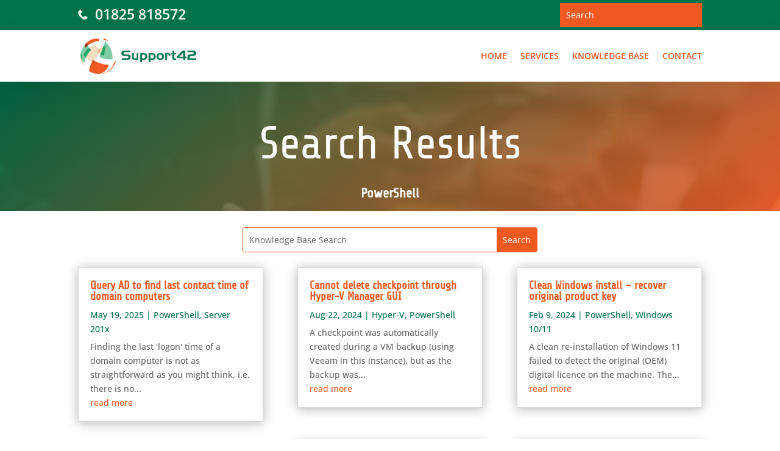

--- FILE ---
content_type: text/css
request_url: https://support42.co.uk/wp-content/et-cache/386/et-core-unified-cpt-386.min.css?ver=1732605957
body_size: 737
content:
.et_pb_section_0_tb_header.et_pb_section{padding-top:0px;padding-bottom:0px;background-color:#00734a!important}.et_pb_row_0_tb_header.et_pb_row{padding-top:5px!important;padding-bottom:5px!important;padding-top:5px;padding-bottom:5px}.et_pb_text_0_tb_header.et_pb_text{color:rgba(255,255,255,0.64)!important}.et_pb_text_0_tb_header{line-height:1.4em;font-weight:600;font-size:23px;line-height:1.4em;margin-top:-5px!important}.et_pb_text_0_tb_header.et_pb_text a{color:#ffffff!important;transition:color 300ms ease 0ms}.et_pb_text_0_tb_header.et_pb_text a:hover,.et_pb_menu_0_tb_header.et_pb_menu ul li:hover>a{color:#00734A!important}.et_pb_social_media_follow_0_tb_header li.et_pb_social_icon a.icon:before{color:#ffffff}.et_pb_social_media_follow_0_tb_header li a.icon:before{font-size:14px;line-height:28px;height:28px;width:28px}.et_pb_social_media_follow_0_tb_header li a.icon{height:28px;width:28px}.et_pb_search_0_tb_header.et_pb_search,.et_pb_search_0_tb_header input.et_pb_s{border-radius:0px 0px 0px 0px;overflow:hidden}.et_pb_search_0_tb_header.et_pb_search{border-width:0px}.et_pb_search_0_tb_header{overflow-x:hidden;overflow-y:hidden}.et_pb_search_0_tb_header input.et_pb_s{padding-top:0.715em!important;padding-right:0.715em!important;padding-bottom:0.715em!important;padding-left:0.715em!important;height:auto;min-height:0}.et_pb_search_0_tb_header form input.et_pb_s{background-color:#f05a22;color:#FFFFFF}.et_pb_search_0_tb_header form input.et_pb_s:focus{background-color:#F05A22;color:#FFFFFF}.et_pb_search_0_tb_header form input.et_pb_s::-webkit-input-placeholder{color:#FFFFFF!important}.et_pb_search_0_tb_header form input.et_pb_s::-moz-placeholder{color:#FFFFFF!important}.et_pb_search_0_tb_header form input.et_pb_s:-ms-input-placeholder{color:#FFFFFF!important}.et_pb_section_1_tb_header.et_pb_section,.et_pb_menu_0_tb_header{padding-top:0px;padding-bottom:0px}.et_pb_section_1_tb_header{z-index:10;box-shadow:0px 16px 48px 0px rgba(0,0,0,0.06)}.et_pb_sticky.et_pb_section_1_tb_header{box-shadow:0px 16px 48px 0px rgba(0,0,0,0.06)}.et_pb_row_1_tb_header.et_pb_row{padding-top:0px!important;padding-bottom:0px!important;padding-top:0px;padding-bottom:0px}.et_pb_menu_0_tb_header.et_pb_menu ul li a{font-weight:600;text-transform:uppercase;color:#f05a22!important;line-height:0.5em;transition:color 300ms ease 0ms}.et_pb_menu_0_tb_header.et_pb_menu ul li.current-menu-item a{color:#00734a!important}.et_pb_menu_0_tb_header.et_pb_menu .nav li ul{background-color:#ffffff!important;border-color:#f1f1f1}.et_pb_menu_0_tb_header.et_pb_menu .et_mobile_menu{border-color:#f1f1f1}.et_pb_menu_0_tb_header.et_pb_menu .et_mobile_menu,.et_pb_menu_0_tb_header.et_pb_menu .et_mobile_menu ul{background-color:#ffffff!important}.et_pb_menu_0_tb_header.et_pb_menu .et_mobile_menu a{color:#F05A22!important}.et_pb_menu_0_tb_header.et_pb_menu nav>ul>li>a:hover{opacity:1}.et_pb_menu_0_tb_header .et_pb_menu_inner_container>.et_pb_menu__logo-wrap,.et_pb_menu_0_tb_header .et_pb_menu__logo-slot{width:auto;max-width:231px}.et_pb_menu_0_tb_header .et_pb_menu_inner_container>.et_pb_menu__logo-wrap .et_pb_menu__logo img,.et_pb_menu_0_tb_header .et_pb_menu__logo-slot .et_pb_menu__logo-wrap img{height:auto;max-height:none}.et_pb_menu_0_tb_header .mobile_nav .mobile_menu_bar:before{color:#F05A22}.et_pb_menu_0_tb_header .et_pb_menu__icon.et_pb_menu__search-button,.et_pb_menu_0_tb_header .et_pb_menu__icon.et_pb_menu__close-search-button,.et_pb_menu_0_tb_header .et_pb_menu__icon.et_pb_menu__cart-button{color:#000645}.et_pb_column_0_tb_header{padding-top:7px}.et_pb_column_1_tb_header{padding-top:5px;margin-bottom:0!important}.et_pb_column_3_tb_header{padding-top:8px;padding-bottom:8px;z-index:12!important;position:relative;transition:padding 300ms ease 0ms;margin-bottom:0}.et_pb_sticky .et_pb_column_3_tb_header{padding-top:0px!important;padding-bottom:0px!important;z-index:12!important}@media only screen and (min-width:768px) and (max-width:980px){.et_pb_column_0_tb_header{margin-bottom:8px!important}.et_pb_column_1_tb_header{margin-bottom:0!important}}@media only screen and (max-width:767px){.et_pb_column_0_tb_header{margin-bottom:0!important}.et_pb_column_1_tb_header{margin-bottom:8px!important}}

--- FILE ---
content_type: text/css
request_url: https://support42.co.uk/wp-content/et-cache/1167/et-core-unified-cpt-deferred-1167.min.css?ver=1732607307
body_size: 1095
content:
.et_pb_section_0_tb_body.et_pb_section{padding-top:0px;padding-right:0px;padding-bottom:0px;padding-left:0px}.et_pb_fullwidth_header_0_tb_body.et_pb_fullwidth_header .header-content h1,.et_pb_fullwidth_header_0_tb_body.et_pb_fullwidth_header .header-content h2.et_pb_module_header,.et_pb_fullwidth_header_0_tb_body.et_pb_fullwidth_header .header-content h3.et_pb_module_header,.et_pb_fullwidth_header_0_tb_body.et_pb_fullwidth_header .header-content h4.et_pb_module_header,.et_pb_fullwidth_header_0_tb_body.et_pb_fullwidth_header .header-content h5.et_pb_module_header,.et_pb_fullwidth_header_0_tb_body.et_pb_fullwidth_header .header-content h6.et_pb_module_header{font-family:'Share Tech',Helvetica,Arial,Lucida,sans-serif;font-size:76px;line-height:1.2em;text-align:center}.et_pb_fullwidth_header_0_tb_body.et_pb_fullwidth_header .et_pb_header_content_wrapper{font-family:'Open Sans',Helvetica,Arial,Lucida,sans-serif;font-size:18px;line-height:1.8em;text-align:center}.et_pb_fullwidth_header.et_pb_fullwidth_header_0_tb_body{background-image:linear-gradient(140deg,rgba(0,115,74,0.85) 0%,rgba(240,90,34,0.9) 100%);background-color:rgba(0,0,0,0)}.et_pb_fullwidth_header_0_tb_body,.et_pb_section_1_tb_body.et_pb_section{padding-top:2vw;padding-bottom:2vw}body #page-container .et_pb_section .et_pb_fullwidth_header_0_tb_body .et_pb_button_one.et_pb_button{border-width:15px!important;border-color:#ffa727;border-radius:100px;letter-spacing:5px;font-size:15px;font-family:'Open Sans',Helvetica,Arial,Lucida,sans-serif!important;font-weight:700!important;text-transform:uppercase!important;background-color:#ffa727}body #page-container .et_pb_section .et_pb_fullwidth_header_0_tb_body .et_pb_button_one.et_pb_button:hover{border-color:#ff8a3d!important;border-radius:100px!important;letter-spacing:5px!important;padding-right:2em;padding-left:0.7em;background-image:initial;background-color:#ff8a3d}body #page-container .et_pb_section .et_pb_fullwidth_header_0_tb_body .et_pb_button_one.et_pb_button:hover:after{opacity:1}body #page-container .et_pb_section .et_pb_fullwidth_header_0_tb_body .et_pb_button_one.et_pb_button:after{font-size:1.6em;opacity:0;display:inline-block}body.et_button_custom_icon #page-container .et_pb_fullwidth_header_0_tb_body .et_pb_button_one.et_pb_button:after{font-size:15px}.et_pb_fullwidth_header_0_tb_body .et_pb_button_one.et_pb_button{transition:background-color 300ms ease 0ms,border 300ms ease 0ms,border-radius 300ms ease 0ms,letter-spacing 300ms ease 0ms}.et_pb_row_0_tb_body.et_pb_row,.et_pb_row_1_tb_body.et_pb_row{padding-top:0px!important;padding-bottom:0px!important;margin-top:0px!important;margin-bottom:0px!important;padding-top:0px;padding-bottom:0px}.et_pb_text_0_tb_body.et_pb_text,.et_pb_menu_0_tb_body.et_pb_menu ul li a{color:#FFFFFF!important}.et_pb_text_0_tb_body{font-family:'Share Tech',Helvetica,Arial,Lucida,sans-serif;font-weight:700;font-size:22px;margin-top:-3em!important;margin-bottom:0.2em!important}.et_pb_text_0_tb_body.et_pb_text a{color:#F05A22!important;transition:color 300ms ease 0ms}.et_pb_text_0_tb_body.et_pb_text a:hover,.et_pb_blog_0_tb_body .et_pb_post:hover .entry-title a,.et_pb_blog_0_tb_body:hover .not-found-title,.et_pb_blog_0_tb_body .pagination a:hover{color:#00734A!important}.et_pb_search_0_tb_body input.et_pb_searchsubmit{color:#FFFFFF!important;background-color:#f05a22!important;border-color:#f05a22!important}.et_pb_search_0_tb_body.et_pb_search{border-color:#f05a22}.et_pb_search_0_tb_body{overflow-x:hidden;overflow-y:hidden}.et_pb_search_0_tb_body input.et_pb_s{padding-top:0.715em!important;padding-right:0.715em!important;padding-bottom:0.715em!important;padding-left:0.715em!important;border-color:#f05a22!important;height:auto;min-height:0}.et_pb_blog_0_tb_body .et_pb_post .entry-title a,.et_pb_blog_0_tb_body .not-found-title{font-weight:700!important;color:#f05a22!important}.et_pb_blog_0_tb_body .et_pb_post .post-meta,.et_pb_blog_0_tb_body .et_pb_post .post-meta a,#left-area .et_pb_blog_0_tb_body .et_pb_post .post-meta,#left-area .et_pb_blog_0_tb_body .et_pb_post .post-meta a{color:#00734a!important}.et_pb_blog_0_tb_body .pagination a{font-weight:600}.et_pb_blog_0_tb_body article.et_pb_post,.et_pb_menu_0_tb_body,.et_pb_menu_0_tb_body .sub-menu,.et_pb_cta_0_tb_body{box-shadow:0px 2px 18px 0px rgba(0,0,0,0.3)}.et_pb_blog_0_tb_body .et_pb_post .entry-title a,.et_pb_blog_0_tb_body .not-found-title,.et_pb_blog_0_tb_body .pagination a{transition:color 300ms ease 0ms}div.et_pb_section.et_pb_section_2_tb_body{background-image:linear-gradient(180deg,#00734a 0%,#ffffff 100%)!important}.et_pb_section_2_tb_body.et_pb_section{padding-top:0px;padding-bottom:0px;margin-top:0px;margin-bottom:0px}.et_pb_menu_0_tb_body.et_pb_menu{background-color:#f05a22}.et_pb_menu_0_tb_body.et_pb_menu .nav li ul,.et_pb_menu_0_tb_body.et_pb_menu .et_mobile_menu,.et_pb_menu_0_tb_body.et_pb_menu .et_mobile_menu ul{background-color:#f05a22!important}.et_pb_menu_0_tb_body .et_pb_menu_inner_container>.et_pb_menu__logo-wrap,.et_pb_menu_0_tb_body .et_pb_menu__logo-slot{width:auto;max-width:100%}.et_pb_menu_0_tb_body .et_pb_menu_inner_container>.et_pb_menu__logo-wrap .et_pb_menu__logo img,.et_pb_menu_0_tb_body .et_pb_menu__logo-slot .et_pb_menu__logo-wrap img{height:auto;max-height:none}.et_pb_menu_0_tb_body .mobile_nav .mobile_menu_bar:before,.et_pb_menu_0_tb_body .et_pb_menu__icon.et_pb_menu__search-button,.et_pb_menu_0_tb_body .et_pb_menu__icon.et_pb_menu__close-search-button,.et_pb_menu_0_tb_body .et_pb_menu__icon.et_pb_menu__cart-button{color:#00734a}.et_pb_cta_0_tb_body.et_pb_promo{background-color:#00734a;padding-top:0.5em!important;padding-bottom:0.5em!important;margin-top:0px!important;margin-bottom:0px!important}@media only screen and (max-width:980px){.et_pb_fullwidth_header_0_tb_body.et_pb_fullwidth_header .header-content h1,.et_pb_fullwidth_header_0_tb_body.et_pb_fullwidth_header .header-content h2.et_pb_module_header,.et_pb_fullwidth_header_0_tb_body.et_pb_fullwidth_header .header-content h3.et_pb_module_header,.et_pb_fullwidth_header_0_tb_body.et_pb_fullwidth_header .header-content h4.et_pb_module_header,.et_pb_fullwidth_header_0_tb_body.et_pb_fullwidth_header .header-content h5.et_pb_module_header,.et_pb_fullwidth_header_0_tb_body.et_pb_fullwidth_header .header-content h6.et_pb_module_header{font-size:60px}body #page-container .et_pb_section .et_pb_fullwidth_header_0_tb_body .et_pb_button_one.et_pb_button:after{display:inline-block;opacity:0}body #page-container .et_pb_section .et_pb_fullwidth_header_0_tb_body .et_pb_button_one.et_pb_button:hover:after{opacity:1}}@media only screen and (max-width:767px){.et_pb_fullwidth_header_0_tb_body.et_pb_fullwidth_header .header-content h1,.et_pb_fullwidth_header_0_tb_body.et_pb_fullwidth_header .header-content h2.et_pb_module_header,.et_pb_fullwidth_header_0_tb_body.et_pb_fullwidth_header .header-content h3.et_pb_module_header,.et_pb_fullwidth_header_0_tb_body.et_pb_fullwidth_header .header-content h4.et_pb_module_header,.et_pb_fullwidth_header_0_tb_body.et_pb_fullwidth_header .header-content h5.et_pb_module_header,.et_pb_fullwidth_header_0_tb_body.et_pb_fullwidth_header .header-content h6.et_pb_module_header{font-size:36px}.et_pb_fullwidth_header_0_tb_body.et_pb_fullwidth_header .et_pb_header_content_wrapper{font-size:16px}body #page-container .et_pb_section .et_pb_fullwidth_header_0_tb_body .et_pb_button_one.et_pb_button:after{display:inline-block;opacity:0}body #page-container .et_pb_section .et_pb_fullwidth_header_0_tb_body .et_pb_button_one.et_pb_button:hover:after{opacity:1}.et_pb_text_0_tb_body{font-size:18px}}